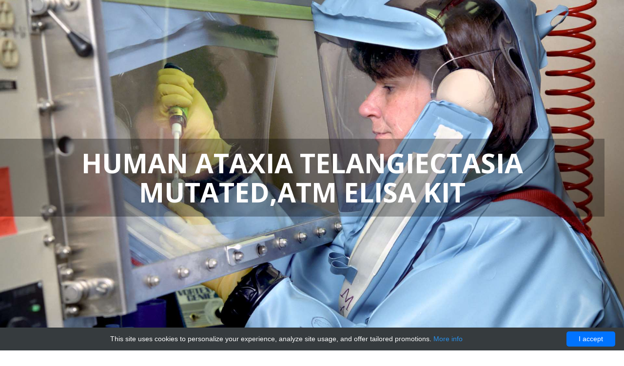

--- FILE ---
content_type: text/html; charset=UTF-8
request_url: http://at-gen.com/catalog/1956-bt-laboratory/2282-ataxia-telangiectasia-mutated-atm-elisa-kit
body_size: 9990
content:
<!doctype html>
<!--[if lt IE 7]>
<html lang="en" class="no-js ie6"><![endif]-->
<!--[if IE 7]>
<html lang="en" class="no-js ie7"><![endif]-->
<!--[if IE 8]>
<html lang="en" class="no-js ie8"><![endif]-->
<!--[if gt IE 8]><!-->
<html lang="en" class="no-js">
<!--<![endif]-->

<head>
    <meta charset="UTF-8">
    <title>Ataxia telangiectasia mutated,ATM Elisa kit | Technique alternative | 01014432111 - AT disability</title>
    <meta name="viewport" content="width=device-width, initial-scale=1.0, maximum-scale=1.0, user-scalable=no">
    <meta http-equiv="X-UA-Compatible" content="IE=edge,chrome=1"/>
    <link rel="shortcut icon" href="data:image/x-icon;," type="image/x-icon">

    <meta name="author" content="AT disability">
    <meta name="description" content="Order Human Ataxia telangiectasia mutated ATM Elisa kit 01014432111 at Gentaur Ataxia telangiectasia mutated,ATM">

            <link rel="canonical" href="https://gentaur.co.uk/3844644588/human-ataxia-telangiectasia/bt-laboratory?p=1014432111"/>
                <script type="application/ld+json">[{"@context":"http://schema.org/","@type":"WebSite","url":"http://at-gen.com/","name":"Ataxia-telangiectasia","description":"Ataxia-telangiectasia - a rare, neurodegenerative, autosomal recessive disease causing severe disability"},{"@context":"http://schema.org/","@type":"Product","name":"Human Ataxia telangiectasia mutated,ATM Elisa kit","sku":"01014432111","url":"http://at-gen.com/catalog/1956-bt-laboratory/2282-ataxia-telangiectasia-mutated-atm-elisa-kit","offers":{"@type":"Offer","price":201,"priceCurrency":"EUR","availability":"http://schema.org/InStock"},"manufacturer":{"@type":"Organization","name":"BT-Laboratory"},"category":"ELISA kit, ELISA","alternateName":"H. sapiens Ataxia telangiectasia mutated,ataxia telangiectasia mutated Enzyme-linked immunosorbent assay reagent","description":"Order Human Ataxia telangiectasia mutated ATM Elisa kit 01014432111 at Gentaur Ataxia telangiectasia mutated,ATM"},{"@context":"http://schema.org/","@type":"BreadcrumbList","itemListElement":[{"@type":"ListItem","position":1,"item":{"id":"http://at-gen.com/","name":"Home"}},{"@type":"ListItem","position":2,"item":{"id":"http://at-gen.com/catalog/1956-bt-laboratory","name":"BT-Laboratory"}},{"@type":"ListItem","position":3,"item":{"id":"http://at-gen.com/catalog/1956-bt-laboratory/2282-ataxia-telangiectasia-mutated-atm-elisa-kit","name":"Human Ataxia telangiectasia mutated,ATM Elisa kit"}}]}]</script>
        <style>body{margin:0;min-width:320px}footer,header,section{display:block}canvas{display:inline-block;vertical-align:baseline}a{background:0 0}a:active,a:hover{outline:0}h1{font-size:2em;margin:.67em 0}img{border:0}button{color:inherit;font:inherit;margin:0}button{overflow:visible}button{text-transform:none}button{-webkit-appearance:button;cursor:pointer}button::-moz-focus-inner{border:0;padding:0}@media print{*{text-shadow:none!important;color:#000!important;background:transparent!important;box-shadow:none!important}a,a:visited{text-decoration:underline}a[href]:after{content:" (" attr(href) ")"}a[href^="#"]:after{content:""}img{page-break-inside:avoid}img{max-width:100%!important}p,h3{orphans:3;widows:3}h3{page-break-after:avoid}.navbar{display:none}}*{-webkit-box-sizing:border-box;-moz-box-sizing:border-box;box-sizing:border-box}:before,:after{-webkit-box-sizing:border-box;-moz-box-sizing:border-box;box-sizing:border-box}body{font-family:helvetica neue,Helvetica,Arial,sans-serif;font-size:14px;line-height:1.42857143;color:#333;background-color:#fff}button{font-family:inherit;font-size:inherit;line-height:inherit}a{color:#428bca;text-decoration:none}a:hover,a:focus{color:#2a6496;text-decoration:underline}a:focus{outline:thin dotted;outline:5px auto -webkit-focus-ring-color;outline-offset:-2px}img{vertical-align:middle}.img-responsive,.carousel-inner>.item>img{display:block;max-width:100%;height:auto}.sr-only{position:absolute;width:1px;height:1px;margin:-1px;padding:0;overflow:hidden;clip:rect(0,0,0,0);border:0}h1,h3,h4,h5{font-family:inherit;font-weight:500;line-height:1.1;color:inherit}h1,h3{margin-top:20px;margin-bottom:10px}h4,h5{margin-top:10px;margin-bottom:10px}h1{font-size:36px}h3{font-size:24px}h4{font-size:18px}h5{font-size:14px}p{margin:0 0 10px}.text-center{text-align:center}ul,ol{margin-top:0;margin-bottom:10px}.container{margin-right:auto;margin-left:auto;padding-left:15px;padding-right:15px}@media(min-width:768px){.container{width:750px}}@media(min-width:992px){.container{width:970px}}@media(min-width:1200px){.container{width:1170px}}.row{margin-left:-15px;margin-right:-15px}.col-md-4,.col-md-5,.col-sm-6,.col-md-6,.col-md-7,.col-md-8,.col-md-12{position:relative;min-height:1px;padding-left:15px;padding-right:15px}@media(min-width:768px){.col-sm-6{float:left}.col-sm-6{width:50%}}@media(min-width:992px){.col-md-4,.col-md-5,.col-md-6,.col-md-7,.col-md-8,.col-md-12{float:left}.col-md-12{width:100%}.col-md-8{width:66.66666667%}.col-md-7{width:58.33333333%}.col-md-6{width:50%}.col-md-5{width:41.66666667%}.col-md-4{width:33.33333333%}.col-md-push-2{left:16.66666667%}}.btn{display:inline-block;margin-bottom:0;font-weight:400;text-align:center;vertical-align:middle;cursor:pointer;background-image:none;border:1px solid transparent;white-space:nowrap;padding:6px 12px;font-size:14px;line-height:1.42857143;border-radius:4px;-webkit-user-select:none;-moz-user-select:none;-ms-user-select:none;user-select:none}.btn:focus,.btn:active:focus{outline:thin dotted;outline:5px auto -webkit-focus-ring-color;outline-offset:-2px}.btn:hover,.btn:focus{color:#333;text-decoration:none}.btn:active{outline:0;background-image:none;-webkit-box-shadow:inset 0 3px 5px rgba(0,0,0,.125);box-shadow:inset 0 3px 5px rgba(0,0,0,.125)}.btn-primary{color:#fff;background-color:#428bca;border-color:#357ebd}.btn-primary:hover,.btn-primary:focus,.btn-primary:active{color:#fff;background-color:#3276b1;border-color:#285e8e}.btn-primary:active{background-image:none}.btn-lg{padding:10px 16px;font-size:18px;line-height:1.33;border-radius:6px}.collapse{display:none}.caret{display:inline-block;width:0;height:0;margin-left:2px;vertical-align:middle;border-top:4px solid;border-right:4px solid transparent;border-left:4px solid transparent}.dropdown{position:relative}.dropdown-toggle:focus{outline:0}.dropdown-menu{position:absolute;top:100%;left:0;z-index:1000;display:none;float:left;min-width:160px;padding:5px 0;margin:2px 0 0;list-style:none;font-size:14px;background-color:#fff;border:1px solid #ccc;border:1px solid rgba(0,0,0,.15);border-radius:4px;-webkit-box-shadow:0 6px 12px rgba(0,0,0,.175);box-shadow:0 6px 12px rgba(0,0,0,.175);background-clip:padding-box}@media(min-width:768px){.navbar-right .dropdown-menu{left:auto;right:0}}.nav{margin-bottom:0;padding-left:0;list-style:none}.nav>li{position:relative;display:block}.nav>li>a{position:relative;display:block;padding:10px 15px}.nav>li>a:hover,.nav>li>a:focus{text-decoration:none;background-color:#eee}.navbar{position:relative;min-height:50px;margin-bottom:20px;border:1px solid transparent}@media(min-width:768px){.navbar{border-radius:4px}}@media(min-width:768px){.navbar-header{float:left}}.navbar-collapse{max-height:340px;overflow-x:visible;padding-right:15px;padding-left:15px;border-top:1px solid transparent;box-shadow:inset 0 1px 0 rgba(255,255,255,.1);-webkit-overflow-scrolling:touch}@media(min-width:768px){.navbar-collapse{width:auto;border-top:0;box-shadow:none}.navbar-collapse.collapse{display:block!important;height:auto!important;padding-bottom:0;overflow:visible!important}.navbar-static-top .navbar-collapse{padding-left:0;padding-right:0}}.container>.navbar-header,.container>.navbar-collapse{margin-right:-15px;margin-left:-15px}@media(min-width:768px){.container>.navbar-header,.container>.navbar-collapse{margin-right:0;margin-left:0}}.navbar-static-top{z-index:1000;border-width:0 0 1px}@media(min-width:768px){.navbar-static-top{border-radius:0}}.navbar-brand{float:left;padding:15px;font-size:18px;line-height:20px;height:50px}.navbar-brand:hover,.navbar-brand:focus{text-decoration:none}@media(min-width:768px){.navbar>.container .navbar-brand{margin-left:-15px}}.navbar-toggle{position:relative;float:right;margin-right:15px;padding:9px 10px;margin-top:8px;margin-bottom:8px;background-color:transparent;background-image:none;border:1px solid transparent;border-radius:4px}.navbar-toggle:focus{outline:0}@media(min-width:768px){.navbar-toggle{display:none}}.navbar-nav{margin:7.5px -15px}.navbar-nav>li>a{padding-top:10px;padding-bottom:10px;line-height:20px}@media(min-width:768px){.navbar-nav{float:left;margin:0}.navbar-nav>li{float:left}.navbar-nav>li>a{padding-top:15px;padding-bottom:15px}.navbar-nav.navbar-right:last-child{margin-right:-15px}}@media(min-width:768px){.navbar-right{float:right!important}}.navbar-nav>li>.dropdown-menu{margin-top:0;border-top-right-radius:0;border-top-left-radius:0}.media,.media-body{overflow:hidden;zoom:1}.media{margin-top:15px}.media:first-child{margin-top:0}.media-object{display:block}.media-heading{margin:0 0 5px}.media>.pull-left{margin-right:10px}.media>.pull-right{margin-left:10px}.carousel{position:relative}.carousel-inner{position:relative;overflow:hidden;width:100%}.carousel-inner>.item{display:none;position:relative;-webkit-transition:.6s ease-in-out left;transition:.6s ease-in-out left}.carousel-inner>.item>img{line-height:1}.carousel-inner>.active{display:block}.carousel-inner>.active{left:0}.carousel-indicators{position:absolute;bottom:10px;left:50%;z-index:15;width:60%;margin-left:-30%;padding-left:0;list-style:none;text-align:center}.carousel-indicators li{display:inline-block;width:10px;height:10px;margin:1px;text-indent:-999px;border:1px solid #fff;border-radius:10px;cursor:pointer;background-color:#000 \9;background-color:transparent}.carousel-indicators .active{margin:0;width:12px;height:12px;background-color:#fff}@media screen and (min-width:768px){.carousel-indicators{bottom:20px}}.clearfix:before,.clearfix:after,.container:before,.container:after,.row:before,.row:after,.nav:before,.nav:after,.navbar:before,.navbar:after,.navbar-header:before,.navbar-header:after,.navbar-collapse:before,.navbar-collapse:after{content:" ";display:table}.clearfix:after,.container:after,.row:after,.nav:after,.navbar:after,.navbar-header:after,.navbar-collapse:after{clear:both}.pull-right{float:right!important}.pull-left{float:left!important}@media(max-width:767px){.hidden-xs{display:none!important}}.animated{-webkit-animation-duration:1.3s;animation-duration:1.3s;-webkit-animation-fill-mode:both;animation-fill-mode:both}.fadeInDown{-webkit-animation-name:fadeInDown;animation-name:fadeInDown}.fa{display:inline-block;font:normal normal normal 14px/1 FontAwesome;font-size:inherit;text-rendering:auto;-webkit-font-smoothing:antialiased;-moz-osx-font-smoothing:grayscale}.fa-2x{font-size:2em}.fa-3x{font-size:3em}.fa-4x{font-size:4em}.pull-right{float:right}.pull-left{float:left}.fa-star:before{content:"\f005"}.fa-tags:before{content:"\f02c"}.fa-align-justify:before{content:"\f039"}.fa-tint:before{content:"\f043"}.fa-phone:before{content:"\f095"}.fa-bell:before{content:"\f0f3"}.fa-flask:before{content:"\f0c3"}.fa-scissors:before{content:"\f0c4"}.fa-umbrella:before{content:"\f0e9"}.fa-angle-right:before{content:"\f105"}.fa-angle-down:before{content:"\f107"}.fa-rocket:before{content:"\f135"}.fa-tree:before{content:"\f1bb"}.fa-support:before{content:"\f1cd"}.fa-send:before{content:"\f1d8"}.fa-sliders:before{content:"\f1de"}.fa-share-alt-square:before{content:"\f1e1"}.fa-toggle-off:before{content:"\f204"}.sr-only{position:absolute;width:1px;height:1px;padding:0;margin:-1px;overflow:hidden;clip:rect(0,0,0,0);border:0}.clearfix{*zoom:1}.clearfix:before,.clearfix:after{display:table;content:""}.clearfix:after{clear:both}.chart{float:none;margin:10px auto;position:relative;text-align:center;display:inline-block}.chart span{position:absolute;top:35%;left:31%;font-size:35px;font-weight:700}section#features,section#twitter{-webkit-background-size:cover;-moz-background-size:cover;-o-background-size:cover;background-size:cover}body{font-family:open sans,Tahoma,Arial}header{background:#222;color:#000}header.masthead .tp-bannertimer{background:url(/rs-plugin/assets/timerdot2.png);height:3px}header.masthead .tp-caption{font-family:open sans,Tahoma,Arial}header.masthead .tp-caption a{color:#fff}header.masthead .tp-caption a:hover{color:#eee}header.masthead .tp-caption.italic{font-style:italic}header.masthead .tp-caption.large_white_light{font-weight:300;font-size:40px;color:#fff}header.masthead .tp-caption .btn.btn-naked{background:rgba(255,255,255,.3);font-size:30px;font-style:italic;font-weight:300}#wrap{padding-top:70px}#wrap.home{padding:0}#nav{width:100%;position:static;top:-32px;margin-bottom:0;-webkit-box-shadow:0 0 3px rgba(0,0,0,.2);-moz-box-shadow:0 0 3px rgba(0,0,0,.2);-o-box-shadow:0 0 3px rgba(0,0,0,.2);box-shadow:0 0 3px rgba(0,0,0,.2);background:#fff;min-height:70px}#nav .navbar-brand{padding:0;height:69px;line-height:69px}#nav .navbar-brand img{margin-top:0}#nav .navbar-toggle{padding:10px;margin-top:10px;margin-bottom:9px}#nav .navbar-toggle i{font-size:2em}#nav .navbar-nav li a{text-transform:uppercase;padding-top:25px;padding-bottom:24px;font-family:open sans,Tahoma,Arial;font-weight:700;color:#222;-webkit-transition:all .25s ease-in-out;-o-transition:all .25s ease-in-out;-moz-transition:all .25s ease-in-out;transition:all .25s ease-in-out}#nav .navbar-nav li a:hover{color:#f10f24;background:0 0}#nav .navbar-nav li.active a{color:#f10f24}section#whoWeAre{-webkit-box-shadow:0 1px 3px rgba(0,0,0,.2);-moz-box-shadow:0 1px 3px rgba(0,0,0,.2);-o-box-shadow:0 1px 3px rgba(0,0,0,.2);box-shadow:0 1px 3px rgba(0,0,0,.2);padding:40px 0}section#whoWeAre .media .media-body h4{font-weight:700}section#highlights{padding:60px 0;background:#eee;border-top:1px solid #e0e0e0}section#highlights h4,section#highlights h5{font-weight:700}section#highlights h4{text-transform:uppercase}section#highlights p{padding:15px 0;color:#999;font-size:13px}section#highlights ul{color:#999}section#features{background-image:url(/images/bondy/samples/bk-rd.jpg);padding:50px 0 0!important;background-attachment:fixed;text-align:left}section#features .media-circle{margin:15px 0}section#features .media-circle .media-body{margin-top:10px}section#features .media-circle .media-body h4{font-weight:600;color:#fff}section#features .media-circle .media-body p{color:#fff}section#features h1{color:#fff;text-align:left;text-transform:uppercase;font-weight:700;font-size:51px}section#features h1 span{color:#f10f24}section#services{padding:40px 0}section#services .media-services{position:relative;padding:15px;background:#f2f2f2;border:2px solid #fff;-webkit-transition:all .25s ease-in-out;-o-transition:all .25s ease-in-out;-moz-transition:all .25s ease-in-out;transition:all .25s ease-in-out}section#services .media-services .media-object{background:#fff;width:70px;height:70px;padding:15px;margin:10px auto;color:#555}section#services .media-services .media-body{margin-top:9px}section#services .media-services:hover{background:#fff;border-color:#e6e6e6}section#services .media-services:hover .media-object{background:#f10f24;color:#fff}section#services .media-services:before{content:"";position:absolute;top:0;right:0;border-width:0 25px 25px 0;border-style:solid;border-color:#fff #fff #ccc #ccc;background:#ccc;display:block;width:0;-webkit-transition:all .25s ease-in-out;-o-transition:all .25s ease-in-out;-moz-transition:all .25s ease-in-out;transition:all .25s ease-in-out;-webkit-box-shadow:1px 1px 8px 0 #b3b3b3;-moz-box-shadow:1px 1px 8px 0 #b3b3b3;-o-box-shadow:1px 1px 8px 0 #b3b3b3;box-shadow:1px 1px 8px 0 #b3b3b3}section#services .media-services:hover:before{border-width:0}section#services .media-services.right:before{content:"";position:absolute;top:0;left:0;border-width:25px 25px 0 0;border-style:solid;border-color:#fff #ccc #fff #ccc;background:#ccc;display:block;width:0;-webkit-transition:all .25s ease-in-out;-o-transition:all .25s ease-in-out;-moz-transition:all .25s ease-in-out;transition:all .25s ease-in-out}section#services .media-services.right .media-body h4,section#services .media-services.right .media-body p{text-align:right!important}section#services .media-services.right:hover:before{border-width:0}section#skills{padding:40px 0;background:#eee;border-top:1px solid #e0e0e0}section#skills .skill-detail{text-align:center;text-transform:uppercase;font-weight:700;display:block}section#twitter{background-image:url(/images/bondy/samples/bk-social.jpg);background-attachment:fixed;padding:40px 0;position:relative;color:#fff;text-align:center}section#twitter:before{content:" ";position:absolute;top:0;right:0;left:0;bottom:0;background-color:transparent;background-color:rgba(0,0,0,.65);filter:progid:DXImageTransform.Microsoft.gradient(startColorstr=#a6000000,endColorstr=#a6000000);zoom:1}section#twitter p{font-size:16px}section#twitter p a{color:#f10f24;-webkit-transition:all .25s ease-in-out;-o-transition:all .25s ease-in-out;-moz-transition:all .25s ease-in-out;transition:all .25s ease-in-out;text-decoration:none}section#twitter p a:hover{color:#920815}section#twitter a.btn.btn-empty{padding:10px 20px;font-weight:700;font-size:16px;margin:45px auto;position:relative;top:15px}footer#site-footer{padding:40px 0;background:#222;color:#fff;text-align:center}footer#site-footer span.divider{float:none}footer#site-footer h4,footer#site-footer h5{text-transform:uppercase}footer#site-footer a img.top{margin:20px 0}.media{margin:50px 0;text-align:left;overflow:hidden}.media a{text-decoration:none}.media a.pull-left{margin-right:25px}.media a.pull-right{margin-left:25px}.media a .media-object{background:#f10f24;color:#fff;border:4px solid #f10f24;padding:18px;-webkit-border-radius:10px;-moz-border-radius:10px;-ms-border-radius:10px;-o-border-radius:10px;border-radius:10px;-webkit-transition:all .25s ease-in-out;-o-transition:all .25s ease-in-out;-moz-transition:all .25s ease-in-out;transition:all .25s ease-in-out;display:block;height:100px;width:100px;text-align:center;text-decoration:none}.media:hover .media-object{background:#fff;color:#f10f24;-webkit-border-radius:50%;-moz-border-radius:50%;-ms-border-radius:50%;-o-border-radius:50%;border-radius:50%}.media.right{text-align:right}.media .media-body h4{color:#000;text-transform:uppercase}.media .media-body p{color:#999}.media.media-circle .media-object{-webkit-border-radius:50%;-moz-border-radius:50%;-ms-border-radius:50%;-o-border-radius:50%;border-radius:50%;padding:10px;background:0 0;color:#f10f24;width:50px;height:50px;margin:10px auto;border:2px solid #fff}.media.media-circle:hover .media-object{background:#fff}.go-down{position:absolute;bottom:20px;right:49.2%;z-index:999}.go-down a{color:#fff}.section-heading{text-align:center;padding:30px 0}.section-heading h1{font-size:45px}.section-heading h1,.section-heading h3{text-transform:uppercase;font-weight:700}.section-heading h1 span{color:#f10f24}.section-heading h4{color:#555;line-height:22px}.section-heading span.divider{margin:20px auto;float:none}.section-heading.white{color:#fff}span.brandy{color:#f10f24;text-transform:lowercase}span.divider{height:10px;background:#f10f24;border-left:15px solid #000;display:block;margin:20px auto;width:30px;position:relative}span.divider:before{position:absolute;content:' ';top:0;left:-1px;width:1px;height:10px;background:#fff}span.divider.grey{border-color:#999}span.divider.grey:before{background:#222}ul{list-style-image:url(/images/bondy/bullet-rd.png);line-height:25px}.img-center{margin:0 auto}.carousel-indicators.vertical{right:15px;left:inherit;margin-left:0;width:20px;bottom:0}.carousel-indicators.vertical li{display:block;margin:10px 0;-webkit-border-radius:2px;-moz-border-radius:2px;-ms-border-radius:2px;-o-border-radius:2px;border-radius:2px;width:15px;height:15px;border:2px solid #fff;-webkit-transition:all .25s ease-in-out;-o-transition:all .25s ease-in-out;-moz-transition:all .25s ease-in-out;transition:all .25s ease-in-out}.carousel-indicators.vertical li.active{margin:10px 0;width:15px;height:15px;border:2px solid #fff}.carousel-indicators li{display:inline-block;margin:10px 0;-webkit-border-radius:2px;-moz-border-radius:2px;-ms-border-radius:2px;-o-border-radius:2px;border-radius:2px;width:15px;height:15px;border:2px solid #fff;-webkit-transition:all .25s ease-in-out;-o-transition:all .25s ease-in-out;-moz-transition:all .25s ease-in-out;transition:all .25s ease-in-out}.carousel-indicators li.active{margin:10px 0;width:15px;height:15px;border:2px solid #fff}.btn.btn-primary{background:#f10f24;border:0;text-transform:uppercase;-webkit-transition:all .25s ease-in-out;-o-transition:all .25s ease-in-out;-moz-transition:all .25s ease-in-out;transition:all .25s ease-in-out;font-weight:700;font-size:16px;padding:15px 40px}.btn.btn-primary:hover{background:#da0d20}.btn.btn-empty{background:0 0;border:2px solid #fff;text-transform:uppercase;color:#fff;-webkit-border-radius:4px;-moz-border-radius:4px;-ms-border-radius:4px;-o-border-radius:4px;border-radius:4px;-webkit-transition:all .25s ease-in-out;-o-transition:all .25s ease-in-out;-moz-transition:all .25s ease-in-out;transition:all .25s ease-in-out}.btn.btn-empty:hover{background:#fff;color:#f10f24}.pre-loader{position:fixed;background:#ecf0f1;width:100%;height:100%;z-index:9999999;display:block}.pre-loader .load-con{margin:20% auto;position:relative;text-align:center}.spinner{margin:50px auto 0;width:70px;text-align:center}.spinner>div{width:18px;height:18px;background-color:#bdc3c7;border-radius:100%;display:inline-block;-webkit-animation:bouncedelay 1.4s infinite ease-in-out;animation:bouncedelay 1.4s infinite ease-in-out;-webkit-animation-fill-mode:both;animation-fill-mode:both}.spinner .bounce1{-webkit-animation-delay:-.32s;animation-delay:-.32s}.spinner .bounce2{-webkit-animation-delay:-.16s;animation-delay:-.16s}a{color:#f10f24;-webkit-transition:all .25s ease-in-out;-o-transition:all .25s ease-in-out;-moz-transition:all .25s ease-in-out;transition:all .25s ease-in-out;text-decoration:none}a:hover{color:#920815;text-decoration:none}.scrollpoint{opacity:0}:focus{outline:0}canvas{width:200px!important;height:200px!important;display:block;float:none}@media(max-width:767px){#nav .navbar-nav li a{padding-top:8px;padding-bottom:8px}.navbar-brand{margin-left:20px}header.masthead .tp-caption a{color:#fff}}.tp-caption{z-index:1;white-space:nowrap}.tp-caption a{color:#ff7302;text-shadow:none;-webkit-transition:all .2s ease-out;-moz-transition:all .2s ease-out;-o-transition:all .2s ease-out;-ms-transition:all .2s ease-out}.tp-caption a:hover{color:#ffa902}.tp-caption.small_thin_grey{font-size:18px;line-height:26px;font-weight:300;font-family:open sans;color:#757575;text-decoration:none;background-color:transparent;padding:1px 4px 0;text-shadow:none;margin:0;border-width:0;border-color:#ffd658;border-style:none}.tp-simpleresponsive .tp-caption{position:absolute;visibility:hidden;-webkit-font-smoothing:antialiased!important}.tp-simpleresponsive img{max-width:none}.tpclear{clear:both}.tp-bullets{z-index:1000;position:absolute;-ms-filter:"alpha(opacity=100)";-moz-opacity:1;-khtml-opacity:1;opacity:1;-webkit-transition:opacity .2s ease-out;-moz-transition:opacity .2s ease-out;-o-transition:opacity .2s ease-out;-ms-transition:opacity .2s ease-out;-webkit-transform:translateZ(5px)}.tp-bullets.hidebullets{-ms-filter:"alpha(opacity=0)";-moz-opacity:0;-khtml-opacity:0;opacity:0}.tp-bullets.simplebullets.square .bullet{cursor:pointer;position:relative;display:block;margin:10px 0;-webkit-border-radius:2px;-moz-border-radius:2px;-ms-border-radius:2px;-o-border-radius:2px;border-radius:2px;width:13px;height:13px;border:2px solid #c5c3c3;-webkit-transition:all .25s ease-in-out;-o-transition:all .25s ease-in-out;-moz-transition:all .25s ease-in-out;transition:all .25s ease-in-out}.tp-bullets.simplebullets.square .bullet.selected{margin:10px 0;width:13px;height:13px;border:2px solid #c5c3c3;background:#c5c3c3}.tp-bullets.simplebullets.square .bullet.last{margin-right:0}.tp-bullets.simplebullets .bullet:hover,.tp-bullets.simplebullets .bullet.selected{background-position:top left}.tparrows{-ms-filter:"alpha(opacity=100)";-moz-opacity:1;-khtml-opacity:1;opacity:1;-webkit-transition:opacity .2s ease-out;-moz-transition:opacity .2s ease-out;-o-transition:opacity .2s ease-out;-ms-transition:opacity .2s ease-out;-webkit-transform:translateZ(5 e3px);-webkit-transform-style:flat;-webkit-backface-visibility:hidden;z-index:600;position:relative}.tparrows.hidearrows{-ms-filter:"alpha(opacity=0)";-moz-opacity:0;-khtml-opacity:0;opacity:0}.tp-leftarrow{z-index:100;cursor:pointer;position:relative;background:url(/rs-plugin/assets/large_left.png) no-Repeat top left;width:40px;height:40px}.tp-rightarrow{z-index:100;cursor:pointer;position:relative;background:url(/rs-plugin/assets/large_right.png) no-Repeat top left;width:40px;height:40px}.tp-leftarrow.default{z-index:100;cursor:pointer;position:relative;background:url(/rs-plugin/assets/large_left.png) no-Repeat 0 0;width:40px;height:40px}.tp-rightarrow.default{z-index:100;cursor:pointer;position:relative;background:url(/rs-plugin/assets/large_right.png) no-Repeat 0 0;width:40px;height:40px}.tp-leftarrow:hover,.tp-rightarrow:hover{background-position:bottom left}.tp-bannertimer{width:100%;height:10px;background:url(/rs-plugin/assets/timer.png);position:absolute;z-index:200;top:0}.tp-simpleresponsive img{-moz-user-select:none;-khtml-user-select:none;-webkit-user-select:none;-o-user-select:none}.tp-simpleresponsive a{text-decoration:none}.tp-simpleresponsive ul{list-style:none;padding:0;margin:0}.tp-simpleresponsive>ul>li{list-stye:none;position:absolute;visibility:hidden}.tp-loader{top:50%;left:50%;z-index:10000;position:absolute}.tp-loader.spinner0{width:40px;height:40px;background:url(/rs-plugin/assets/loader.gif) no-repeat center center;background-color:#fff;box-shadow:0 0 20px 0 rgba(0,0,0,.15);-webkit-box-shadow:0 0 20px 0 rgba(0,0,0,.15);margin-top:-20px;margin-left:-20px;-webkit-animation:tp-rotateplane 1.2s infinite ease-in-out;animation:tp-rotateplane 1.2s infinite ease-in-out;border-radius:3px;-moz-border-radius:3px;-webkit-border-radius:3px}.tp-caption img{background:transparent;-ms-filter:"progid:DXImageTransform.Microsoft.gradient(startColorstr=#00FFFFFF,endColorstr=#00FFFFFF)";filter:progid:DXImageTransform.Microsoft.gradient(startColorstr=#00ffffff,endColorstr=#00ffffff);zoom:1}.tp-caption.small_thin_grey{font-size:14px}header.masthead .tp-caption.small_thin_grey a:link,header.masthead .tp-caption.small_thin_grey a:visited{color:#757575}header.masthead .tp-caption.small_thin_grey a:hover{color:#fff}.chart span{left:calc(50% - 30px);width:60px;text-align:center;display:inline-block}#nav .navbar-nav li a.dropdown-item{padding:5px 10px;width:100%;display:inline-block;white-space:nowrap}.dropdown-menu{min-width:170px;max-height:calc(100vh - 100px);overflow-y:auto}@-webkit-keyframes fadeInDown{1%{opacity:0;-webkit-transform:translateY(-20px);transform:translateY(-20px)}100%{opacity:1;-webkit-transform:translateY(0);transform:translateY(0)}}@keyframes fadeInDown{1%{opacity:0;-webkit-transform:translateY(-20px);-ms-transform:translateY(-20px);transform:translateY(-20px)}100%{opacity:1;-webkit-transform:translateY(0);-ms-transform:translateY(0);transform:translateY(0)}}@-webkit-keyframes bouncedelay{0%,80%,100%{-webkit-transform:scale(0)}40%{-webkit-transform:scale(1)}}@keyframes bouncedelay{0%,80%,100%{transform:scale(0);-webkit-transform:scale(0)}40%{transform:scale(1);-webkit-transform:scale(1)}}@-webkit-keyframes tp-rotateplane{0%{-webkit-transform:perspective(120px)}50%{-webkit-transform:perspective(120px) rotateY(180deg)}100%{-webkit-transform:perspective(120px) rotateY(180deg) rotateX(180deg)}}@keyframes tp-rotateplane{0%{transform:perspective(120px) rotateX(0) rotateY(0);-webkit-transform:perspective(120px) rotateX(0) rotateY(0)}50%{transform:perspective(120px) rotateX(-180.1deg) rotateY(0);-webkit-transform:perspective(120px) rotateX(-180.1deg) rotateY(0)}100%{transform:perspective(120px) rotateX(-180deg) rotateY(-179.9deg);-webkit-transform:perspective(120px) rotateX(-180deg) rotateY(-179.9deg)}}.tp-banner ul li>img:first-child{position:absolute;min-width:100%;top:0;left:0;height:100vh}.tp-banner ul li .tp-caption{position:absolute;top:-100vh}#nav{margin-top:100vh}section#services .media-services:hover{cursor:pointer}.cf-3:nth-child(3n+1){clear:left}</style>

    <!--[if IE]>
    <script type="text/javascript" src="js/excanvas.compiled.js"></script><![endif]-->

    <!-- HTML5 Shim and Respond.js IE8 support of HTML5 elements and media queries -->
    <!-- WARNING: Respond.js doesn't work if you view the page via file:// -->
    <!--[if lt IE 9]>
    <script src="https://oss.maxcdn.com/libs/html5shiv/3.7.0/html5shiv.js"></script>
    <script src="https://oss.maxcdn.com/libs/respond.js/1.4.2/respond.min.js"></script>
    <![endif]-->
</head>
<body>
    <div class="go-down">
        <a href="#nav">
            <i class="fa fa-angle-down fa-3x"></i>
        </a>
    </div>
<!-- Wrap all page content here -->
<div id="wrap" class="home">

    <header class="masthead">
            <div class="slider-container" id="slider">
        <div class="tp-banner-container">
            <div class="tp-banner">
                <ul>
                    <li data-transition="slotfade-horizontal" data-slotamount="7" data-masterspeed="500">
                        <!-- MAIN IMAGE -->
                        <img src="/images/bondy/dummy.png" data-lazyload="/images/bondy/samples/2.jpg"
                             alt="Human Ataxia telangiectasia mutated,ATM Elisa kit" data-bgfit="cover" data-bgposition="center center"
                             data-bgrepeat="no-repeat">
                        <!-- LAYERS -->

                        <div class="tp-caption large_white_light sft text-center hidden-xs" data-x="center"
                             data-y="center"
                             data-hoffset="0" data-voffset="0" data-speed="700" data-start="500"
                             data-easing="Power4.easeOut">
                            <h1 class="grey-bg">
                                Human Ataxia telangiectasia mutated,ATM Elisa kit
                            </h1>
                        </div>
                    </li>
                </ul>
                <div class="tp-bannertimer"></div>
            </div>
        </div>
    </div>
        <!-- Fixed navbar -->
<div class="navbar navbar-static-top" id="nav" role="navigation">
    <div class="container">
        <div class="navbar-header">
            <button type="button" class="navbar-toggle" data-toggle="collapse"
                    data-target="#bs-example-navbar-collapse-1">
                <span class="sr-only">Toggle navigation</span>
                <i class="fa fa-align-justify"></i>
            </button>
            <a class="navbar-brand" href="/">
                <img src="/images/bondy/logo-blue.png" alt="">
            </a>
        </div>

        <!-- Collect the nav links, forms, and other content for toggling -->
        <div class="collapse navbar-collapse" id="bs-example-navbar-collapse-1">
            <ul class="nav navbar-nav navbar-right">
                                                                                        <li class="nav-item "><a
                                        href="http://at-gen.com/">Home</a></li>
                                                                                                                                    <li class="nav-item "><a
                                        href="http://at-gen.com/contact-info">Contact us</a></li>
                                                                                                        <li class="dropdown ">
                            <a class="dropdown-toggle" href="http://at-gen.com/suppliers" role="button" data-toggle="dropdown"
                               aria-haspopup="true" aria-expanded="false">
                                Suppliers <span class="caret"></span>
                            </a>
                            <div class="dropdown-menu">
                                                                    <a class="dropdown-item" href="http://at-gen.com/catalog/1948-mbs-polyclonals">
                                        MBS Polyclonals
                                    </a>
                                                                    <a class="dropdown-item" href="http://at-gen.com/catalog/1949-abbex">
                                        abbex
                                    </a>
                                                                    <a class="dropdown-item" href="http://at-gen.com/catalog/1950-abbkine">
                                        Abbkine
                                    </a>
                                                                    <a class="dropdown-item" href="http://at-gen.com/catalog/1951-lifescience-market">
                                        Lifescience Market
                                    </a>
                                                                    <a class="dropdown-item" href="http://at-gen.com/catalog/1952-genways">
                                        genways
                                    </a>
                                                                    <a class="dropdown-item" href="http://at-gen.com/catalog/1953-cloud-clone-corp">
                                        Cloud Clone Corp
                                    </a>
                                                                    <a class="dropdown-item" href="http://at-gen.com/catalog/1954-bioma">
                                        bioma
                                    </a>
                                                                    <a class="dropdown-item" href="http://at-gen.com/catalog/1955-yehua">
                                        YeHua
                                    </a>
                                                                    <a class="dropdown-item" href="http://at-gen.com/catalog/1956-bt-laboratory">
                                        BT-Laboratory
                                    </a>
                                                                    <a class="dropdown-item" href="http://at-gen.com/catalog/1957-chemnorm">
                                        ChemNorm
                                    </a>
                                                                    <a class="dropdown-item" href="http://at-gen.com/catalog/1958-abclonal">
                                        ABclonal
                                    </a>
                                                                    <a class="dropdown-item" href="http://at-gen.com/catalog/1959-mybiosource">
                                        MyBioSource
                                    </a>
                                                                    <a class="dropdown-item" href="http://at-gen.com/catalog/1960-bluegen-elisas">
                                        BlueGen ELISAs
                                    </a>
                                                                    <a class="dropdown-item" href="http://at-gen.com/catalog/1961-enogene">
                                        EnoGene
                                    </a>
                                                                    <a class="dropdown-item" href="http://at-gen.com/catalog/1962-glorybioscience">
                                        Glorybioscience
                                    </a>
                                                                    <a class="dropdown-item" href="http://at-gen.com/catalog/1963-abm-microrna">
                                        ABM microrna
                                    </a>
                                                                    <a class="dropdown-item" href="http://at-gen.com/catalog/1964-acr">
                                        acr
                                    </a>
                                                                    <a class="dropdown-item" href="http://at-gen.com/catalog/1965-mbs-monoclonals">
                                        MBS Monoclonals
                                    </a>
                                                                    <a class="dropdown-item" href="http://at-gen.com/catalog/1966-cusabio">
                                        Cusabio
                                    </a>
                                                                    <a class="dropdown-item" href="http://at-gen.com/catalog/1967-elk-biotech">
                                        ELK Biotech
                                    </a>
                                                                    <a class="dropdown-item" href="http://at-gen.com/suppliers">
                                        See all
                                    </a>
                                                            </div>
                        </li>
                                                                                                                                </ul>
        </div>
        <!-- /.navbar-collapse -->
    </div>
    <!--/.container -->
</div>
<!--/.navbar -->    </header>

                <section id="info">
    <div class="container">
        <div class="row">
            <div class="col-md-8 col-md-push-2 clearfix">
                <div class="section-heading sp-effect3">
                    <h1>
                        main product <span>information</span>
                    </h1>
                </div>
            </div>
            <div class="col-md-12">
                <div class="row">
                    <div class="col-md-12">&nbsp;<br/>&nbsp;</div>
                    <div class="col-md-3">
                        <div class="media vertical sp-effect5">
                            <span>
                                <i class="media-object fa fa-barcode fa-2x"></i>
                            </span>
                            <div class="media-body">
                                <h4 class="media-heading">catalog no</h4>
                                <p>
                                    BT-E1215Hu-48
                                </p>
                            </div>
                        </div>
                    </div>
                    <div class="col-md-3">
                        <div class="media vertical sp-effect5">
                            <span>
                                <i class="media-object fa fa-tag fa-2x"></i>
                            </span>
                            <div class="media-body">
                                <h4 class="media-heading">size</h4>
                                <p>
                                    48 Wells/Kit
                                </p>
                            </div>
                        </div>
                    </div>
                    <div class="col-md-3">
                        <div class="media vertical sp-effect5">
                            <span>
                                <i class="media-object fa fa-euro fa-2x"></i>
                            </span>
                            <div class="media-body">
                                <h4 class="media-heading">price</h4>
                                <p>
                                    201 EUR
                                </p>
                            </div>
                        </div>
                    </div>
                    <div class="col-md-3">
                        <div class="media vertical sp-effect5">
                            <div class="media-body">
                                <h4 class="media-heading">&nbsp;</h4>
                                <p>
                                                                            <a href="https://gentaur.co.uk/3844644588/human-ataxia-telangiectasia/bt-laboratory?p=1014432111" class="btn btn-primary btn-lg"
                                           title="Ataxia telangiectasia mutated,ATM Elisa kit | Technique alternative | 01014432111" rel="noopener noreferrer"
                                           style="margin-right: 38%">
                                            Buy online <i class="fa fa-external-link-square"></i>
                                        </a>
                                                                    </p>
                            </div>
                        </div>
                    </div>
                </div>
            </div>
        </div>
    </div>
</section>

<section id="features">
    <div class="container">
        <div class="row">
            <div class="col-md-8 col-md-offset-2 sp-effect2">
                <h1>Other <span>product</span> information</h1>
                                    <div class="media media-circle">
                        <span class="pull-left">
                            <i class="media-object fa fa-angle-right fa-2x"></i>
                        </span>
                        <div class="media-body">
                                                            <h4 class="media-heading">Properties</h4>
                                <p>E05 478 566 350 170 or Enzyme-Linked Immunosorbent Assays,E05 478 566 350 170 or Enzyme-Linked Immunosorbent Assays,Human proteins, cDNA and human recombinants are used in human reactive ELISA kits and to produce anti-human mono and polyclonal antibodies. Modern humans (Homo sapiens, primarily ssp. Homo sapiens sapiens). Depending on the epitopes used human ELISA kits can be cross reactive to many other species. Mainly analyzed are human serum, plasma, urine, saliva, human cell culture supernatants and biological samples.</p>
                                                    </div>
                    </div>
                                    <div class="media media-circle">
                        <span class="pull-left">
                            <i class="media-object fa fa-angle-right fa-2x"></i>
                        </span>
                        <div class="media-body">
                                                            <h4 class="media-heading">Test</h4>
                                <p>ELISA Enzyme-linked immunosorbent assays Code 90320007 SNOMED</p>
                                                    </div>
                    </div>
                            </div>
        </div>
    </div>
</section>    
    <footer id="site-footer">
    <div class="container">
        <div class="row">
            <span class="divider grey"></span>
            <h4>2009 - 2026 <span class="brandy">AT disability</span></h4>
            <h5>
                Theme by <a href="http://www.scoopthemes.com" target="_blank">ScoopThemes</a>
            </h5>
            <a href="#" class="scroll-top">
                <img src="/images/bondy/top.png" alt="" class="top">
            </a>
        </div>
    </div>
</footer>

<!-- Stylesheets -->
<!-- Google fonts -->
<link href="https://fonts.googleapis.com/css?family=Raleway:300,400,400i,500,500i,600,700" rel="stylesheet" media="none"
      onload="if(media!=='all')media='all'">
<link href="https://fonts.googleapis.com/css?family=Open+Sans:300,300i,400,600,700" rel="stylesheet" media="none"
      onload="if(media!=='all')media='all'">
<link rel="stylesheet" href="/css/bondy/bootstrap.min.css?version=v5" media="none"
      onload="if(media!=='all')media='all'">
<link rel="stylesheet" href="/css/bondy/animate.min.css?version=v5" media="none"
      onload="if(media!=='all')media='all'">
<link rel="stylesheet" href="/css/font-awesome-4.min.css?version=v5" media="none"
      onload="if(media!=='all')media='all'">
<link rel="stylesheet" href="/css/bondy/jquery.easy-pie-chart.min.css?version=v5" media="none"
      onload="if(media!=='all')media='all'">
<link rel="stylesheet" href="/css/bondy/styles-red.min.css?version=v5" media="none"
      onload="if(media!=='all')media='all'">
<link rel="stylesheet" href="/rs-plugin/css/settings.min.css?version=v5" media="none"
      onload="if(media!=='all')media='all'">
<link rel="stylesheet" href="/css/bondy/additional.min.css?version=v5" media="none"
      onload="if(media!=='all')media='all'">

<!-- JavaScript -->
<script src="/js/jquery-1.11.3.min.js?version=v5" defer></script>
<script src="/js/bondy/modernizr.custom.32033.min.js?version=v5" defer></script>
<script src="/js/bondy/bootstrap.min.js?version=v5" defer></script>
<script src="/js/bondy/stellar.min.js?version=v5" defer></script>
<script src="/js/bondy/isotope.pkgd.min.js?version=v5" defer></script>
<script src="/js/bondy/jquery.easypiechart.min.js?version=v5" defer></script>
<script src="/rs-plugin/js/jquery.themepunch.plugins.min.js?version=v5" defer></script>
<script src="/rs-plugin/js/jquery.themepunch.revolution.min.js?version=v5" defer></script>
<script src="/js/bondy/waypoints.min.js?version=v5" defer></script>
<script src="/js/bondy/script.min.js?version=v5" defer></script>

<script defer>
    document.addEventListener("DOMContentLoaded", function (event) {
        $(document).ready(function () {
            appMaster.smoothScroll();
            appMaster.animateScript();
            appMaster.navSpy();
            appMaster.revSlider();
            appMaster.stellar();
            appMaster.skillsChart();
            appMaster.isoTop();
            appMaster.canvasHack();
        });
    });
</script>
</div>
<script type="text/javascript" id="cookieinfo"
        src="//cookieinfoscript.com/js/cookieinfo.min.js"
        data-bg="#363b3e" data-fg="#FFF" data-link="#2990ea" data-cookie="CookieInfoScript"
        data-text-align="center" data-close-text="I accept" data-divlinkbg="#0073ff" data-divlink="#FFF"
        data-message="This site uses cookies to personalize your experience, analyze site usage, and offer tailored promotions.">
</script><script defer src="https://static.cloudflareinsights.com/beacon.min.js/vcd15cbe7772f49c399c6a5babf22c1241717689176015" integrity="sha512-ZpsOmlRQV6y907TI0dKBHq9Md29nnaEIPlkf84rnaERnq6zvWvPUqr2ft8M1aS28oN72PdrCzSjY4U6VaAw1EQ==" data-cf-beacon='{"version":"2024.11.0","token":"ce6203e7e8ba43b48f298d654454aaa3","r":1,"server_timing":{"name":{"cfCacheStatus":true,"cfEdge":true,"cfExtPri":true,"cfL4":true,"cfOrigin":true,"cfSpeedBrain":true},"location_startswith":null}}' crossorigin="anonymous"></script>
</body>
</html>




--- FILE ---
content_type: text/css
request_url: http://at-gen.com/css/bondy/styles-red.min.css?version=v5
body_size: 4510
content:
.backgroundCover,section#features,section#buyNow,section#twitter,section.well{-webkit-background-size:cover;-moz-background-size:cover;-o-background-size:cover;background-size:cover}body{font-family:open sans,Tahoma,Arial}header{background:#222;color:#000}header.masthead .bannercontainer{width:100%;position:relative;padding:0}header.masthead .banner{width:100%;position:relative}header.masthead h1{text-transform:uppercase;font-size:55px;font-weight:700}header.masthead .tp-bannertimer{background:url(/rs-plugin/assets/timerdot2.png);height:3px}header.masthead .tp-caption{font-family:open sans,Tahoma,Arial}header.masthead .tp-caption a{color:#fff}header.masthead .tp-caption a:hover{color:#eee}header.masthead .tp-caption.italic{font-style:italic}header.masthead .tp-caption .light_bold{font-weight:300;font-size:30px;color:#fff;padding-top:10px;text-align:center}header.masthead .tp-caption.large_white_light{font-weight:300;font-size:40px;color:#fff}header.masthead .tp-caption .btn.btn-naked{background:rgba(255,255,255,.3);font-size:30px;font-style:italic;font-weight:300}header.masthead h1,header.masthead h2,header.masthead h3{color:#fff}#wrap{padding-top:70px}#wrap.home{padding:0}#nav{width:100%;position:static;top:-32px;margin-bottom:0;-webkit-box-shadow:0 0 3px rgba(0,0,0,.2);-moz-box-shadow:0 0 3px rgba(0,0,0,.2);-o-box-shadow:0 0 3px rgba(0,0,0,.2);box-shadow:0 0 3px rgba(0,0,0,.2);background:#fff;min-height:70px}#nav.affix{position:fixed;top:0;z-index:999;-webkit-transition:all .25s ease-in-out;-o-transition:all .25s ease-in-out;-moz-transition:all .25s ease-in-out;transition:all .25s ease-in-out}#nav .navbar-brand{padding:0;height:69px;line-height:69px}#nav .navbar-brand img{margin-top:0}#nav.navbar-fixed-top{position:fixed;top:0}#nav .navbar-toggle{padding:10px;margin-top:10px;margin-bottom:9px}#nav .navbar-toggle i{font-size:2em}#nav .navbar-nav li a{text-transform:uppercase;padding-top:25px;padding-bottom:24px;font-family:open sans,Tahoma,Arial;font-weight:700;color:#222;-webkit-transition:all .25s ease-in-out;-o-transition:all .25s ease-in-out;-moz-transition:all .25s ease-in-out;transition:all .25s ease-in-out}#nav .navbar-nav li a:hover{color:#f10f24;background:0 0}#nav .navbar-nav li.social-nav{margin:21px 0 4px 10px;border-left:1px solid #eee;padding-left:15px}#nav .navbar-nav li.social-nav a{float:left;padding:5px 10px}#nav .navbar-nav li.social-nav a i{font-size:1.33333333em}#nav .navbar-nav li.active a{color:#f10f24}section#whoWeAre{-webkit-box-shadow:0 1px 3px rgba(0,0,0,.2);-moz-box-shadow:0 1px 3px rgba(0,0,0,.2);-o-box-shadow:0 1px 3px rgba(0,0,0,.2);box-shadow:0 1px 3px rgba(0,0,0,.2);padding:40px 0}section#whoWeAre .media .media-body h4{font-weight:700}section#about{padding:40px 0}section#about img{margin:15px auto}section#about .media{margin-top:20px}section#about .media .media-body .media-heading{font-weight:700;margin-top:20px;font-size:16px}section#about .media .media-body p{margin-top:20px}section#highlights{padding:60px 0;background:#eee;border-top:1px solid #e0e0e0}section#highlights h4,section#highlights h5{font-weight:700}section#highlights h4{text-transform:uppercase}section#highlights p{padding:15px 0;color:#999;font-size:13px}section#highlights ul{color:#999}section#features{background-image:url(/images/bondy/samples/bk-rd.jpg);padding:50px 0 0!important;background-attachment:fixed;text-align:left}section#features .media-circle{margin:15px 0}section#features .media-circle .media-body{margin-top:10px}section#features .media-circle .media-body h4{font-weight:600;color:#fff}section#features .media-circle .media-body p{color:#fff}section#features h1{color:#fff;text-align:left;text-transform:uppercase;font-weight:700;font-size:51px}section#features h1 span{color:#f10f24}section#services{padding:40px 0}section#services .media-services{position:relative;padding:15px;background:#f2f2f2;border:2px solid #fff;-webkit-transition:all .25s ease-in-out;-o-transition:all .25s ease-in-out;-moz-transition:all .25s ease-in-out;transition:all .25s ease-in-out}section#services .media-services .media-object{background:#fff;width:70px;height:70px;padding:15px;margin:10px auto;color:#555}section#services .media-services .media-body{margin-top:9px}section#services .media-services:hover{background:#fff;border-color:#e6e6e6}section#services .media-services:hover .media-object{background:#f10f24;color:#fff}section#services .media-services:before{content:"";position:absolute;top:0;right:0;border-width:0 25px 25px 0;border-style:solid;border-color:#fff #fff #ccc #ccc;background:#ccc;display:block;width:0;-webkit-transition:all .25s ease-in-out;-o-transition:all .25s ease-in-out;-moz-transition:all .25s ease-in-out;transition:all .25s ease-in-out;-webkit-box-shadow:1px 1px 8px 0 #b3b3b3;-moz-box-shadow:1px 1px 8px 0 #b3b3b3;-o-box-shadow:1px 1px 8px 0 #b3b3b3;box-shadow:1px 1px 8px 0 #b3b3b3}section#services .media-services:hover:before{border-width:0}section#services .media-services.right:before{content:"";position:absolute;top:0;left:0;border-width:25px 25px 0 0;border-style:solid;border-color:#fff #ccc #fff #ccc;background:#ccc;display:block;width:0;-webkit-transition:all .25s ease-in-out;-o-transition:all .25s ease-in-out;-moz-transition:all .25s ease-in-out;transition:all .25s ease-in-out}section#services .media-services.right .media-body h4,section#services .media-services.right .media-body p{text-align:right!important}section#services .media-services.right:hover:before{border-width:0}section#testimonials{padding:40px 0}section#testimonials #testimonials-carousel{margin:30px 0}section#testimonials #testimonials-carousel .item{padding:0 50px}section#testimonials #testimonials-carousel .item p{padding:0 50px;text-align:center;font-size:16px}section#testimonials #testimonials-carousel .item .author{position:relative;color:#999}section#testimonials #testimonials-carousel .item .author h5{text-transform:uppercase;color:#8c8c8c;margin-bottom:1px}section#testimonials #testimonials-carousel .item .author p{text-align:left;padding:0;font-size:14px}section#testimonials #testimonials-carousel .item .author:before{content:"____";position:absolute;top:-10px;left:-40px;color:#ccc}section#testimonials #testimonials-carousel .carousel-control{background:0 0;width:30px;color:#bfbfbf}section#buyNow{background-image:url(/images/bondy/samples/bk-rd.jpg);background-attachment:fixed;padding:65px 0}section#buyNow h1{color:#fff;text-align:left;text-transform:uppercase;font-weight:700;font-size:45px}section#buyNow h1 span{color:#f10f24}section#buyNow p{color:#fff;padding:20px 0;line-height:25px;font-size:16px}section#team{padding:40px 0}section#team .member .member-image{position:relative}section#team .member .member-image .member-details{position:absolute;top:0;opacity:0;left:0;right:0;bottom:0;background-color:transparent;background-color:rgba(0,0,0,.55);filter:progid:DXImageTransform.Microsoft.gradient(startColorstr=#8c000000,endColorstr=#8c000000);zoom:1;-webkit-transition:all .25s ease-in-out;-o-transition:all .25s ease-in-out;-moz-transition:all .25s ease-in-out;transition:all .25s ease-in-out;text-align:center;color:#fff}section#team .member .member-image .member-details h4{margin-top:50px;text-transform:uppercase}section#team .member .member-image .member-details p{position:absolute;bottom:0;margin-bottom:15px;text-align:left;padding:0 15px;font-size:13px}section#team .member .member-image .member-details ul{list-style:none;display:inline-block;position:relative;padding:0}section#team .member .member-image .member-details ul li{float:left}section#team .member .member-image .member-details ul li a{padding:5px;margin:2px}section#team .member .member-image .member-details ul li a i{-webkit-transition:all .25s ease-in-out;-o-transition:all .25s ease-in-out;-moz-transition:all .25s ease-in-out;transition:all .25s ease-in-out;color:#fff}section#team .member .member-image .member-details ul li a:hover i{color:#f10f24}section#team .member .member-name{background:#f7f7f7;padding:20px 0;-webkit-transition:all .25s ease-in-out;-o-transition:all .25s ease-in-out;-moz-transition:all .25s ease-in-out;transition:all .25s ease-in-out}section#team .member .member-name h4{margin:0;padding:0 0 5px 15px;text-transform:uppercase}section#team .member .member-name p{padding-left:15px;color:#999;margin:0}section#team .member .member-name.member-odd{background:#fbfbfb}section#team .member:hover .member-image .member-details{opacity:1}section#team .member:hover .member-name{background:#f10f24}section#team .member:hover .member-name h4,section#team .member:hover .member-name p{color:#fff}section#portfolio{padding:40px 0}section#portfolio #filters{text-align:center;margin:20px 0}section#portfolio #filters button{background:0 0;border:2px solid transparent;padding:8px 10px;text-transform:uppercase;-webkit-border-radius:8px;-moz-border-radius:8px;-ms-border-radius:8px;-o-border-radius:8px;border-radius:8px;-webkit-transition:all .25s ease-in-out;-o-transition:all .25s ease-in-out;-moz-transition:all .25s ease-in-out;transition:all .25s ease-in-out}section#portfolio #filters button.current{border:2px solid #f10f24}section#portfolio #container{-webkit-transition:all .25s ease-in-out;-o-transition:all .25s ease-in-out;-moz-transition:all .25s ease-in-out;transition:all .25s ease-in-out}section#portfolio #container .item{margin:15px auto}section#portfolio #container .item .details{position:relative}section#portfolio #container .item .details .info-wrapper{position:absolute;opacity:0;top:0;right:0;bottom:0;left:0;-webkit-transition:all .25s ease-in-out;-o-transition:all .25s ease-in-out;-moz-transition:all .25s ease-in-out;transition:all .25s ease-in-out;background-color:transparent;background-color:rgba(0,0,0,.6);filter:progid:DXImageTransform.Microsoft.gradient(startColorstr=#99000000,endColorstr=#99000000);zoom:1}section#portfolio #container .item .details .info-wrapper .info .name-tag{position:absolute;right:0;left:0;bottom:0;margin:0 20px 10px}section#portfolio #container .item .details .info-wrapper .info .name-tag h5,section#portfolio #container .item .details .info-wrapper .info .name-tag p{color:#fff;text-transform:uppercase}section#portfolio #container .item .details .info-wrapper .info .name-tag h5{font-size:16px;font-weight:700}section#portfolio #container .item .details .info-wrapper .info .name-tag span.divider{margin:10px 0}section#portfolio #container .item .details .info-wrapper .heart{position:absolute;top:0;right:0;width:0;height:0;border-style:solid;border-width:0 50px 50px 0;border-color:transparent #f10f24 transparent transparent}section#portfolio #container .item .details .info-wrapper .heart i{margin-left:28px;margin-top:8px;display:block;color:#fff}section#portfolio #container .item:hover .details .info-wrapper{opacity:1}section#skills{padding:40px 0;background:#eee;border-top:1px solid #e0e0e0}section#skills .skill-circle{margin:15px auto}section#skills .skill-detail{text-align:center;text-transform:uppercase;font-weight:700;display:block}section#twitter{background-image:url(/images/bondy/samples/bk-social.jpg);background-attachment:fixed;padding:40px 0;position:relative;color:#fff;text-align:center}section#twitter:before{content:" ";position:absolute;top:0;right:0;left:0;bottom:0;background-color:transparent;background-color:rgba(0,0,0,.65);filter:progid:DXImageTransform.Microsoft.gradient(startColorstr=#a6000000,endColorstr=#a6000000);zoom:1}section#twitter p{font-size:16px}section#twitter p a{color:#f10f24;-webkit-transition:all .25s ease-in-out;-o-transition:all .25s ease-in-out;-moz-transition:all .25s ease-in-out;transition:all .25s ease-in-out;text-decoration:none}section#twitter p a:hover{color:#920815}section#twitter a.btn.btn-empty{padding:10px 20px;font-weight:700;font-size:16px;margin:45px auto;position:relative;top:15px}section#twitter .carousel-indicators{bottom:-40px}section#get-in-touch{padding:40px 0}section#get-in-touch .contact-details .detail{margin:25px auto}section#get-in-touch .contact-details .detail h4{font-weight:700;text-transform:uppercase}section#get-in-touch .contact-details .detail p{color:#999}section#get-in-touch .contact-details .detail ul{list-style:none;padding:15px 0}section#get-in-touch .contact-details .detail ul li{margin:0 5px;float:left}section#get-in-touch .contact-details .detail ul li a{padding:5px;color:#999;-webkit-transition:all .25s ease-in-out;-o-transition:all .25s ease-in-out;-moz-transition:all .25s ease-in-out;transition:all .25s ease-in-out}section#get-in-touch .contact-details .detail ul li a i{font-size:1.7em}section#get-in-touch .contact-details .detail ul li a:hover{color:#f10f24}section#map{width:100%;height:300px}section#blog .article{margin:25px 0}section#blog .article span.divider{float:none;margin:40px 0}section#blog .article h3 a{color:#333}section#blog .article h3 a:hover{color:#f10f24}section#blog .article .article-details{margin:15px 0}section#blog .article .article-details .author,section#blog .article .article-details .tags{display:inline-block}section#blog .article .article-details .author a,section#blog .article .article-details .tags a{color:#999}section#blog .article .article-details .author a:hover,section#blog .article .article-details .tags a:hover{color:#f10f24}section#blog .article .article-details .author i,section#blog .article .article-details .tags i{color:#f10f24}section#blog .article .article-details .tags{margin-left:5px}section#blog .article .article-data{color:#999;margin:20px 0}section#blog .article .type{background:#f10f24;text-align:center;padding:22px 0;margin-bottom:5px;color:#fff;-webkit-border-radius:5px;-moz-border-radius:5px;-ms-border-radius:5px;-o-border-radius:5px;border-radius:5px}section#blog .article .date{text-transform:uppercase;color:#fff;background:#000;text-align:center;font-size:22px;line-height:19px;padding:15px 0;-webkit-border-radius:5px;-moz-border-radius:5px;-ms-border-radius:5px;-o-border-radius:5px;border-radius:5px}section#blog .article .date span{display:block;font-size:14px}section#blog .article .share-post{margin:30px 0}section#blog .article .share-post span{margin-right:20px;border-right:1px solid #ccc;padding-right:20px}section#blog .article .share-post a{margin:0 5px;color:#999}section#blog .article .share-post a:hover{color:#f10f24}section#blog .article .comments .media-comments{position:relative;padding:15px;background:#f2f2f2;border:2px solid #fff;-webkit-transition:all .25s ease-in-out;-o-transition:all .25s ease-in-out;-moz-transition:all .25s ease-in-out;transition:all .25s ease-in-out}section#blog .article .comments .media-comments .media-object{background:#fff;width:70px;height:70px;padding:15px;margin:10px auto;color:#555}section#blog .article .comments .media-comments .media-body{margin-top:9px}section#blog .article .comments .media-comments .media-body .media-heading span{float:right;font-size:13px}section#blog .article .comments .media-comments p.date{background:0 0;color:#ccc;font-size:12px;text-align:left;padding:0;text-transform:none}section#blog .article .comments .media-comments:hover{background:#fff;border-color:#e6e6e6}section#blog .article .comments .media-comments:hover .media-object{background:#f10f24;color:#fff}section#blog .article .comments .media-comments:before{content:"";position:absolute;top:0;right:0;border-width:0 25px 25px 0;border-style:solid;border-color:#fff #fff #ccc #ccc;background:#ccc;display:block;width:0;-webkit-transition:all .25s ease-in-out;-o-transition:all .25s ease-in-out;-moz-transition:all .25s ease-in-out;transition:all .25s ease-in-out}section#blog .article .comments .media-comments:hover:before{border-width:0}section#blog .article .comments .media-comments.reply{margin-left:80px;position:relative;overflow:visible}section#blog .article .comments .media-comments.reply:after{position:absolute;content:" ";width:2px;height:100%;top:0;background:#e6e6e6;left:-40px}section#blog .pagination-wrapper{text-align:center}section#blog .pagination-wrapper .pagination>li>a,section#blog .pagination-wrapper .pagination>li>span{color:#f10f24}section#blog .pagination-wrapper .pagination>.active>a,section#blog .pagination-wrapper .pagination>.active>span,section#blog .pagination-wrapper .pagination>.active>a:hover,section#blog .pagination-wrapper .pagination>.active>span:hover,section#blog .pagination-wrapper .pagination>.active>a:focus,section#blog .pagination-wrapper .pagination>.active>span:focus{background-color:#f10f24;border-color:#f10f24;color:#fff}section .side-block{margin-top:25px}section .side-block.search input.form-control{background:#eee;border:0;height:40px}section .side-block.search button{border:0;background:0 0}section .side-block.search button i{top:3px;right:8px;color:#f10f24}section .side-block span.divider{margin:40px 0;display:block}section .side-block h4{text-transform:uppercase;margin-bottom:25px}section .side-block p{color:#999}section .side-block ul{padding-left:20px;margin-bottom:20px}section .side-block ul li{margin:5px 0}section .side-block ul li a{color:#999}section .side-block .media a.pull-left{margin-right:10px}section .side-block .media .media-object{padding:0;height:60px;width:60px;-webkit-border-radius:0;-moz-border-radius:0;-ms-border-radius:0;-o-border-radius:0;border-radius:0;border:0}section .side-block .media .media-body{font-size:13px;line-height:16px;color:#999}section .side-block .media .media-body a{display:block;margin-top:7px}section .side-block a.tag{border:2px solid #999;color:#999;padding:8px;-webkit-border-radius:5px;-moz-border-radius:5px;-ms-border-radius:5px;-o-border-radius:5px;border-radius:5px;margin:5px;text-transform:lowercase;display:inline-block}section .side-block a.tag:hover{border-color:#f10f24;color:#000}section.well{border:0;-webkit-border-radius:0;-moz-border-radius:0;-ms-border-radius:0;-o-border-radius:0;border-radius:0;background-image:url(/images/bondy/samples/bk-social.jpg);background-attachment:fixed;position:relative;padding:45px}section.well:before{content:" ";position:absolute;top:0;right:0;left:0;bottom:0;background-color:transparent;background-color:rgba(0,0,0,.65);filter:progid:DXImageTransform.Microsoft.gradient(startColorstr=#a6000000,endColorstr=#a6000000);zoom:1}section.well h2{text-transform:uppercase;color:#fff;font-weight:700}section.well .breadcrumb{background:0 0;float:right;margin-bottom:0;padding:28px 15px 5px}section.well .breadcrumb .active{color:#fff}footer#site-footer{padding:40px 0;background:#222;color:#fff;text-align:center}footer#site-footer span.divider{float:none}footer#site-footer h4,footer#site-footer h5{text-transform:uppercase}footer#site-footer a img.top{margin:20px 0}.media{margin:50px 0;text-align:left;overflow:hidden}.media a{text-decoration:none}.media a.pull-left{margin-right:25px}.media a.pull-right{margin-left:25px}.media a .media-object{background:#f10f24;color:#fff;border:4px solid #f10f24;padding:18px;-webkit-border-radius:10px;-moz-border-radius:10px;-ms-border-radius:10px;-o-border-radius:10px;border-radius:10px;-webkit-transition:all .25s ease-in-out;-o-transition:all .25s ease-in-out;-moz-transition:all .25s ease-in-out;transition:all .25s ease-in-out;display:block;height:100px;width:100px;text-align:center;text-decoration:none}.media:hover .media-object{background:#fff;color:#f10f24;-webkit-border-radius:50%;-moz-border-radius:50%;-ms-border-radius:50%;-o-border-radius:50%;border-radius:50%}.media.right{text-align:right}.media .media-body h4{color:#000;text-transform:uppercase}.media .media-body p{color:#999}.media.media-circle .media-object{-webkit-border-radius:50%;-moz-border-radius:50%;-ms-border-radius:50%;-o-border-radius:50%;border-radius:50%;padding:10px;background:0 0;color:#f10f24;width:50px;height:50px;margin:10px auto;border:2px solid #fff}.media.media-circle:hover .media-object{background:#fff}.media.vertical .media-object{background:#fff;width:70px;height:70px;margin:10px auto;color:#555}.media.vertical .media-body{text-align:center}.media.vertical:hover .media-object{background:#f10f24;color:#fff}.go-down{position:absolute;bottom:20px;right:49.2%;z-index:999}.go-down a{color:#fff}.section-heading{text-align:center;padding:30px 0}.section-heading h1{font-size:45px}.section-heading h1,.section-heading h2,.section-heading h3{text-transform:uppercase;font-weight:700}.section-heading h1 span,.section-heading h2 span,.section-heading h3 span{color:#f10f24}.section-heading h4{color:#555;line-height:22px}.section-heading i{color:#d9d9d9}.section-heading span.divider{margin:20px auto;float:none}.section-heading.white{color:#fff}span.brandy{color:#f10f24;text-transform:lowercase}span.divider{height:10px;background:#f10f24;border-left:15px solid #000;display:block;margin:20px auto;width:30px;position:relative}span.divider:before{position:absolute;content:' ';top:0;left:-1px;width:1px;height:10px;background:#fff}span.divider.grey{border-color:#999}span.divider.grey:before{background:#222}ul{list-style-image:url(/images/bondy/bullet-rd.png);line-height:25px}.img-center{margin:0 auto}.carousel-indicators.vertical{right:15px;left:inherit;margin-left:0;width:20px;bottom:0}.carousel-indicators.vertical li{display:block;margin:10px 0;-webkit-border-radius:2px;-moz-border-radius:2px;-ms-border-radius:2px;-o-border-radius:2px;border-radius:2px;width:15px;height:15px;border:2px solid #fff;-webkit-transition:all .25s ease-in-out;-o-transition:all .25s ease-in-out;-moz-transition:all .25s ease-in-out;transition:all .25s ease-in-out}.carousel-indicators.vertical li.active{margin:10px 0;width:15px;height:15px;border:2px solid #fff}.carousel-indicators li{display:inline-block;margin:10px 0;-webkit-border-radius:2px;-moz-border-radius:2px;-ms-border-radius:2px;-o-border-radius:2px;border-radius:2px;width:15px;height:15px;border:2px solid #fff;-webkit-transition:all .25s ease-in-out;-o-transition:all .25s ease-in-out;-moz-transition:all .25s ease-in-out;transition:all .25s ease-in-out}.carousel-indicators li.active{margin:10px 0;width:15px;height:15px;border:2px solid #fff}.btn.btn-primary{background:#f10f24;border:0;text-transform:uppercase;-webkit-transition:all .25s ease-in-out;-o-transition:all .25s ease-in-out;-moz-transition:all .25s ease-in-out;transition:all .25s ease-in-out;font-weight:700;font-size:16px;padding:15px 40px}.btn.btn-primary:hover{background:#da0d20}.btn.btn-empty{background:0 0;border:2px solid #fff;text-transform:uppercase;color:#fff;-webkit-border-radius:4px;-moz-border-radius:4px;-ms-border-radius:4px;-o-border-radius:4px;border-radius:4px;-webkit-transition:all .25s ease-in-out;-o-transition:all .25s ease-in-out;-moz-transition:all .25s ease-in-out;transition:all .25s ease-in-out}.btn.btn-empty:hover{background:#fff;color:#f10f24}.pre-loader{position:fixed;background:#ecf0f1;width:100%;height:100%;z-index:9999999;display:block}.pre-loader .load-con{margin:20% auto;position:relative;text-align:center}.spinner{margin:50px auto 0;width:70px;text-align:center}.spinner>div{width:18px;height:18px;background-color:#bdc3c7;border-radius:100%;display:inline-block;-webkit-animation:bouncedelay 1.4s infinite ease-in-out;animation:bouncedelay 1.4s infinite ease-in-out;-webkit-animation-fill-mode:both;animation-fill-mode:both}.spinner .bounce1{-webkit-animation-delay:-.32s;animation-delay:-.32s}.spinner .bounce2{-webkit-animation-delay:-.16s;animation-delay:-.16s}@-webkit-keyframes bouncedelay{0%,80%,100%{-webkit-transform:scale(0)}40%{-webkit-transform:scale(1)}}@keyframes bouncedelay{0%,80%,100%{transform:scale(0);-webkit-transform:scale(0)}40%{transform:scale(1);-webkit-transform:scale(1)}}.has-feedback.left .form-control-feedback{top:7px;right:inherit;left:0}.has-feedback.left .form-control{padding-left:33px;padding-right:0}.form-control{height:50px;padding:12px;border:1px solid #eee}a{color:#f10f24;-webkit-transition:all .25s ease-in-out;-o-transition:all .25s ease-in-out;-moz-transition:all .25s ease-in-out;transition:all .25s ease-in-out;text-decoration:none}a:hover{color:#920815;text-decoration:none}.scrollpoint{opacity:0}.scrollpoint.active{opacity:1 \0}.flex-video{position:relative;padding-top:25px;padding-bottom:67.5%;height:0;margin-bottom:16px;overflow:hidden}.flex-video.widescreen{padding-bottom:57.25%}.flex-video.vimeo{padding-top:0}.flex-video iframe,.flex-video object,.flex-video embed{position:absolute;top:0;left:0;width:100%;height:100%}@media only screen and (max-device-width:800px),only screen and (device-width:1024px) and (device-height:600px),only screen and (width:1280px) and (orientation:landscape),only screen and (device-width:800px),only screen and (max-width:767px){.flex-video{padding-top:0}}.quote{background:#333;color:#fff;border-left:4px solid #f10f24;-webkit-border-radius:0 5px 5px 0;-moz-border-radius:0 5px 5px 0;-ms-border-radius:0 5px 5px 0;-o-border-radius:0 5px 5px 0;border-radius:0 5px 5px 0;padding:25px;margin-bottom:15px}:focus{outline:0}canvas{width:200px!important;height:200px!important;display:block;float:none}@media(max-width:767px){#nav .navbar-nav li a{padding-top:8px;padding-bottom:8px}.theme-switcher{display:none}.navbar-brand{margin-left:20px}header.masthead h1{font-size:30px}header.masthead h2{font-size:16px;margin-top:20px}header.masthead h3{font-size:14px}header.masthead .tp-caption a{color:#fff}header.masthead h1,header.masthead h2,header.masthead h3{color:#fff}}.theme-switcher{position:absolute;margin-top:20px}.theme-switcher .colors{display:none;overflow:hidden;float:left}.theme-switcher a{width:30px;height:30px;float:left;display:inline-block}.theme-switcher a.orange{background:#ff7f00}.theme-switcher a.blue{background:#00bee7}.theme-switcher a.red{background:#fd2020}.theme-switcher .Switcher{color:#999;text-align:center;line-height:28px;border:1px solid #eee}.theme-switcher .Switcher:hover,.theme-switcher .Switcher.active{color:#fff;background:#555;border-color:#555}

--- FILE ---
content_type: text/css
request_url: http://at-gen.com/css/bondy/additional.min.css?version=v5
body_size: 603
content:
.tp-caption.small_thin_grey{font-size:14px}header.masthead .tp-caption.small_thin_grey a:link,header.masthead .tp-caption.small_thin_grey a:visited{color:#757575}header.masthead .tp-caption.small_thin_grey a:hover{color:#fff}header.masthead h1{max-width:calc(100% - 40px);padding-left:20px;padding-right:20px;white-space:normal}header.masthead h1.grey-bg{background-color:rgba(0,0,0,.3);padding-top:2rem;padding-bottom:2rem}.chart span{left:calc(50% - 30px);width:60px;text-align:center;display:inline-block}#nav .navbar-nav li a.dropdown-item{padding:5px 10px;width:100%;display:inline-block;white-space:nowrap}.dropdown-menu{min-width:170px;max-height:calc(100vh - 100px);overflow-y:auto}section#services .media-services.products-services:before{left:0;right:unset;border-width:0 0 25px 25px;border-color:#fff #ccc #ccc #fff;-webkit-transition:all .25s ease-in-out;-o-transition:all .25s ease-in-out;-moz-transition:all .25s ease-in-out;transition:all .25s ease-in-out}section#services .media-services.products-services:hover:before{border-width:0}section#services .media-services.right.products-services:before{right:0;left:unset;border-width:0 25px 25px 0;border-color:#fff #fff #ccc #ccc;-webkit-transition:all .25s ease-in-out;-o-transition:all .25s ease-in-out;-moz-transition:all .25s ease-in-out;transition:all .25s ease-in-out}section#services .media-services.right.products-services:hover:before{border-width:0}#nav{margin-top:0}.media span>.media-object{background:#f10f24;color:#fff;border:4px solid #f10f24;padding:18px;-webkit-border-radius:10px;-moz-border-radius:10px;-ms-border-radius:10px;-o-border-radius:10px;border-radius:10px;-webkit-transition:all .25s ease-in-out;-o-transition:all .25s ease-in-out;-moz-transition:all .25s ease-in-out;transition:all .25s ease-in-out;display:block;height:100px;width:100px;text-align:center;text-decoration:none}

--- FILE ---
content_type: application/javascript
request_url: http://at-gen.com/js/bondy/script.min.js?version=v5
body_size: 1227
content:
'use strict';var appMaster={preLoader:function(){var imageSources=[];$('img').each(function(){var sources=$(this).attr('src');imageSources.push(sources);});if($(imageSources).load()){$('.pre-loader').fadeOut('slow');}},navSpy:function(){$('#nav.navbar-static-top').affix({offset:{top:$(window).height()}});$('body').scrollspy({target:'#nav'});},smoothScroll:function(){$('a[href*=#]:not([href=#carousel-example-generic], [href=#testimonials-carousel])').click(function(){if(location.pathname.replace(/^\//,'')==this.pathname.replace(/^\//,'')&&location.hostname==this.hostname){var target=$(this.hash);target=target.length?target:$('[name='+this.hash.slice(1)+']');if(target.length){$('html,body').animate({scrollTop:target.offset().top},1000);return false;}}});},scollToTop:function(){$('.scroll-top').click(function(){$('body,html').animate({scrollTop:0},1000);});},revSlider:function(){var docHeight=$(window).height();var revapi;revapi=jQuery('.tp-banner').revolution({delay:7000,startwidth:1170,startheight:docHeight,hideThumbs:10,fullWidth:"off",fullScreen:"on",onHoverStop:"off",touchenabled:false,fullScreenOffsetContainer:"",navigationHAlign:"right",navigationVAlign:"bottom",navigationHOffset:80,navigationStyle:"square",soloArrowLeftHalign:"left",soloArrowLeftValign:"bottom",soloArrowRightHalign:"left",soloArrowRightValign:"bottom",soloArrowLeftVOffset:55,soloArrowRightVOffset:10,dottedOverlay:'none',autoHeight:'on'});},stellar:function(){$(window).stellar();},skillsChart:function(){$('.chart').easyPieChart({animate:2000,size:180,lineWidth:10,barColor:"#22a3df"});},isoTop:function(){var $container=$('#container');$container.isotope({itemSelector:'.item'});$('#filters').on('click','button',function(){$('#filters button').removeClass("current");$(this).addClass("current");var filterValue=$(this).attr('data-filter');$container.isotope({filter:filterValue});});},animateScript:function(){$('.scrollpoint.sp-effect1').waypoint(function(){$(this).toggleClass('active');$(this).toggleClass('animated fadeInLeft');},{offset:'100%'});$('.scrollpoint.sp-effect2').waypoint(function(){$(this).toggleClass('active');$(this).toggleClass('animated fadeInRight');},{offset:'100%'});$('.scrollpoint.sp-effect3').waypoint(function(){$(this).toggleClass('active');$(this).toggleClass('animated fadeInDown');},{offset:'100%'});$('.scrollpoint.sp-effect4').waypoint(function(){$(this).toggleClass('active');$(this).toggleClass('animated fadeIn');},{offset:'100%'});$('.scrollpoint.sp-effect5').waypoint(function(){$(this).toggleClass('active');$(this).toggleClass('animated fadeInUp');},{offset:'100%'});$('.scrollpoint.sp-effect6').waypoint(function(){$(this).toggleClass('active');$(this).toggleClass('animated bounceIn');},{offset:'100%'});},canvasHack:function(){var G_vmlCanvasManager;function canvasInit(){var cv=document.createElement('canvas');if(G_vmlCanvasManager!=undefined){G_vmlCanvasManager.initElement(cv);}if(cv.getContext){var ctx=cv.getContext('2d');}}},};$(document).ready(function(){appMaster.scollToTop();jQuery('.media.media-services').click(function(e) {e.preventDefault();e.stopPropagation();document.location.href = jQuery(this).find('a:link').attr('href');});});